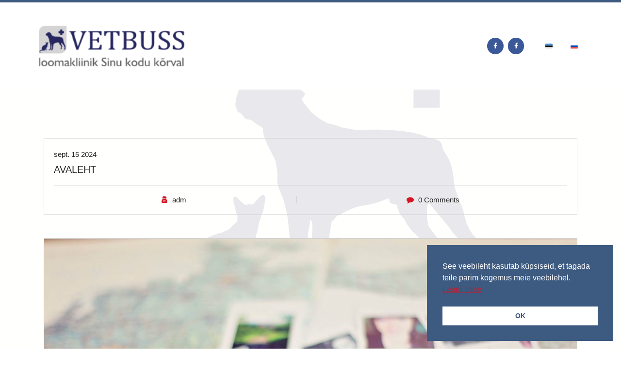

--- FILE ---
content_type: text/html; charset=UTF-8
request_url: https://www.vetbuss.ee/author/nzurkin4460/
body_size: 14137
content:
<!DOCTYPE html>
<html lang="et">
<head>
	<meta charset="UTF-8">
	<meta name="viewport" content="width=device-width, initial-scale=1.0, viewport-fit=cover" />		<title>adm &#8211; VetBuss</title>
<meta name='robots' content='max-image-preview:large' />
	<style>img:is([sizes="auto" i], [sizes^="auto," i]) { contain-intrinsic-size: 3000px 1500px }</style>
	<link rel='dns-prefetch' href='//fonts.googleapis.com' />
<link rel="alternate" type="application/rss+xml" title="VetBuss &raquo; RSS" href="https://www.vetbuss.ee/feed/" />
<link rel="alternate" type="application/rss+xml" title="VetBuss &raquo; Kommentaaride RSS" href="https://www.vetbuss.ee/comments/feed/" />
<link rel="alternate" type="application/rss+xml" title="VetBuss &raquo; Autori adm postituste RSS" href="https://www.vetbuss.ee/author/nzurkin4460/feed/" />
<script type="text/javascript">
/* <![CDATA[ */
window._wpemojiSettings = {"baseUrl":"https:\/\/s.w.org\/images\/core\/emoji\/16.0.1\/72x72\/","ext":".png","svgUrl":"https:\/\/s.w.org\/images\/core\/emoji\/16.0.1\/svg\/","svgExt":".svg","source":{"concatemoji":"https:\/\/www.vetbuss.ee\/wp-includes\/js\/wp-emoji-release.min.js?ver=6.8.3"}};
/*! This file is auto-generated */
!function(s,n){var o,i,e;function c(e){try{var t={supportTests:e,timestamp:(new Date).valueOf()};sessionStorage.setItem(o,JSON.stringify(t))}catch(e){}}function p(e,t,n){e.clearRect(0,0,e.canvas.width,e.canvas.height),e.fillText(t,0,0);var t=new Uint32Array(e.getImageData(0,0,e.canvas.width,e.canvas.height).data),a=(e.clearRect(0,0,e.canvas.width,e.canvas.height),e.fillText(n,0,0),new Uint32Array(e.getImageData(0,0,e.canvas.width,e.canvas.height).data));return t.every(function(e,t){return e===a[t]})}function u(e,t){e.clearRect(0,0,e.canvas.width,e.canvas.height),e.fillText(t,0,0);for(var n=e.getImageData(16,16,1,1),a=0;a<n.data.length;a++)if(0!==n.data[a])return!1;return!0}function f(e,t,n,a){switch(t){case"flag":return n(e,"\ud83c\udff3\ufe0f\u200d\u26a7\ufe0f","\ud83c\udff3\ufe0f\u200b\u26a7\ufe0f")?!1:!n(e,"\ud83c\udde8\ud83c\uddf6","\ud83c\udde8\u200b\ud83c\uddf6")&&!n(e,"\ud83c\udff4\udb40\udc67\udb40\udc62\udb40\udc65\udb40\udc6e\udb40\udc67\udb40\udc7f","\ud83c\udff4\u200b\udb40\udc67\u200b\udb40\udc62\u200b\udb40\udc65\u200b\udb40\udc6e\u200b\udb40\udc67\u200b\udb40\udc7f");case"emoji":return!a(e,"\ud83e\udedf")}return!1}function g(e,t,n,a){var r="undefined"!=typeof WorkerGlobalScope&&self instanceof WorkerGlobalScope?new OffscreenCanvas(300,150):s.createElement("canvas"),o=r.getContext("2d",{willReadFrequently:!0}),i=(o.textBaseline="top",o.font="600 32px Arial",{});return e.forEach(function(e){i[e]=t(o,e,n,a)}),i}function t(e){var t=s.createElement("script");t.src=e,t.defer=!0,s.head.appendChild(t)}"undefined"!=typeof Promise&&(o="wpEmojiSettingsSupports",i=["flag","emoji"],n.supports={everything:!0,everythingExceptFlag:!0},e=new Promise(function(e){s.addEventListener("DOMContentLoaded",e,{once:!0})}),new Promise(function(t){var n=function(){try{var e=JSON.parse(sessionStorage.getItem(o));if("object"==typeof e&&"number"==typeof e.timestamp&&(new Date).valueOf()<e.timestamp+604800&&"object"==typeof e.supportTests)return e.supportTests}catch(e){}return null}();if(!n){if("undefined"!=typeof Worker&&"undefined"!=typeof OffscreenCanvas&&"undefined"!=typeof URL&&URL.createObjectURL&&"undefined"!=typeof Blob)try{var e="postMessage("+g.toString()+"("+[JSON.stringify(i),f.toString(),p.toString(),u.toString()].join(",")+"));",a=new Blob([e],{type:"text/javascript"}),r=new Worker(URL.createObjectURL(a),{name:"wpTestEmojiSupports"});return void(r.onmessage=function(e){c(n=e.data),r.terminate(),t(n)})}catch(e){}c(n=g(i,f,p,u))}t(n)}).then(function(e){for(var t in e)n.supports[t]=e[t],n.supports.everything=n.supports.everything&&n.supports[t],"flag"!==t&&(n.supports.everythingExceptFlag=n.supports.everythingExceptFlag&&n.supports[t]);n.supports.everythingExceptFlag=n.supports.everythingExceptFlag&&!n.supports.flag,n.DOMReady=!1,n.readyCallback=function(){n.DOMReady=!0}}).then(function(){return e}).then(function(){var e;n.supports.everything||(n.readyCallback(),(e=n.source||{}).concatemoji?t(e.concatemoji):e.wpemoji&&e.twemoji&&(t(e.twemoji),t(e.wpemoji)))}))}((window,document),window._wpemojiSettings);
/* ]]> */
</script>
<style id='wp-emoji-styles-inline-css' type='text/css'>

	img.wp-smiley, img.emoji {
		display: inline !important;
		border: none !important;
		box-shadow: none !important;
		height: 1em !important;
		width: 1em !important;
		margin: 0 0.07em !important;
		vertical-align: -0.1em !important;
		background: none !important;
		padding: 0 !important;
	}
</style>
<link rel='stylesheet' id='wp-block-library-css' href='https://www.vetbuss.ee/wp-includes/css/dist/block-library/style.min.css?ver=6.8.3' type='text/css' media='all' />
<style id='classic-theme-styles-inline-css' type='text/css'>
/*! This file is auto-generated */
.wp-block-button__link{color:#fff;background-color:#32373c;border-radius:9999px;box-shadow:none;text-decoration:none;padding:calc(.667em + 2px) calc(1.333em + 2px);font-size:1.125em}.wp-block-file__button{background:#32373c;color:#fff;text-decoration:none}
</style>
<style id='global-styles-inline-css' type='text/css'>
:root{--wp--preset--aspect-ratio--square: 1;--wp--preset--aspect-ratio--4-3: 4/3;--wp--preset--aspect-ratio--3-4: 3/4;--wp--preset--aspect-ratio--3-2: 3/2;--wp--preset--aspect-ratio--2-3: 2/3;--wp--preset--aspect-ratio--16-9: 16/9;--wp--preset--aspect-ratio--9-16: 9/16;--wp--preset--color--black: #000000;--wp--preset--color--cyan-bluish-gray: #abb8c3;--wp--preset--color--white: #ffffff;--wp--preset--color--pale-pink: #f78da7;--wp--preset--color--vivid-red: #cf2e2e;--wp--preset--color--luminous-vivid-orange: #ff6900;--wp--preset--color--luminous-vivid-amber: #fcb900;--wp--preset--color--light-green-cyan: #7bdcb5;--wp--preset--color--vivid-green-cyan: #00d084;--wp--preset--color--pale-cyan-blue: #8ed1fc;--wp--preset--color--vivid-cyan-blue: #0693e3;--wp--preset--color--vivid-purple: #9b51e0;--wp--preset--gradient--vivid-cyan-blue-to-vivid-purple: linear-gradient(135deg,rgba(6,147,227,1) 0%,rgb(155,81,224) 100%);--wp--preset--gradient--light-green-cyan-to-vivid-green-cyan: linear-gradient(135deg,rgb(122,220,180) 0%,rgb(0,208,130) 100%);--wp--preset--gradient--luminous-vivid-amber-to-luminous-vivid-orange: linear-gradient(135deg,rgba(252,185,0,1) 0%,rgba(255,105,0,1) 100%);--wp--preset--gradient--luminous-vivid-orange-to-vivid-red: linear-gradient(135deg,rgba(255,105,0,1) 0%,rgb(207,46,46) 100%);--wp--preset--gradient--very-light-gray-to-cyan-bluish-gray: linear-gradient(135deg,rgb(238,238,238) 0%,rgb(169,184,195) 100%);--wp--preset--gradient--cool-to-warm-spectrum: linear-gradient(135deg,rgb(74,234,220) 0%,rgb(151,120,209) 20%,rgb(207,42,186) 40%,rgb(238,44,130) 60%,rgb(251,105,98) 80%,rgb(254,248,76) 100%);--wp--preset--gradient--blush-light-purple: linear-gradient(135deg,rgb(255,206,236) 0%,rgb(152,150,240) 100%);--wp--preset--gradient--blush-bordeaux: linear-gradient(135deg,rgb(254,205,165) 0%,rgb(254,45,45) 50%,rgb(107,0,62) 100%);--wp--preset--gradient--luminous-dusk: linear-gradient(135deg,rgb(255,203,112) 0%,rgb(199,81,192) 50%,rgb(65,88,208) 100%);--wp--preset--gradient--pale-ocean: linear-gradient(135deg,rgb(255,245,203) 0%,rgb(182,227,212) 50%,rgb(51,167,181) 100%);--wp--preset--gradient--electric-grass: linear-gradient(135deg,rgb(202,248,128) 0%,rgb(113,206,126) 100%);--wp--preset--gradient--midnight: linear-gradient(135deg,rgb(2,3,129) 0%,rgb(40,116,252) 100%);--wp--preset--font-size--small: 13px;--wp--preset--font-size--medium: 20px;--wp--preset--font-size--large: 36px;--wp--preset--font-size--x-large: 42px;--wp--preset--spacing--20: 0.44rem;--wp--preset--spacing--30: 0.67rem;--wp--preset--spacing--40: 1rem;--wp--preset--spacing--50: 1.5rem;--wp--preset--spacing--60: 2.25rem;--wp--preset--spacing--70: 3.38rem;--wp--preset--spacing--80: 5.06rem;--wp--preset--shadow--natural: 6px 6px 9px rgba(0, 0, 0, 0.2);--wp--preset--shadow--deep: 12px 12px 50px rgba(0, 0, 0, 0.4);--wp--preset--shadow--sharp: 6px 6px 0px rgba(0, 0, 0, 0.2);--wp--preset--shadow--outlined: 6px 6px 0px -3px rgba(255, 255, 255, 1), 6px 6px rgba(0, 0, 0, 1);--wp--preset--shadow--crisp: 6px 6px 0px rgba(0, 0, 0, 1);}:where(.is-layout-flex){gap: 0.5em;}:where(.is-layout-grid){gap: 0.5em;}body .is-layout-flex{display: flex;}.is-layout-flex{flex-wrap: wrap;align-items: center;}.is-layout-flex > :is(*, div){margin: 0;}body .is-layout-grid{display: grid;}.is-layout-grid > :is(*, div){margin: 0;}:where(.wp-block-columns.is-layout-flex){gap: 2em;}:where(.wp-block-columns.is-layout-grid){gap: 2em;}:where(.wp-block-post-template.is-layout-flex){gap: 1.25em;}:where(.wp-block-post-template.is-layout-grid){gap: 1.25em;}.has-black-color{color: var(--wp--preset--color--black) !important;}.has-cyan-bluish-gray-color{color: var(--wp--preset--color--cyan-bluish-gray) !important;}.has-white-color{color: var(--wp--preset--color--white) !important;}.has-pale-pink-color{color: var(--wp--preset--color--pale-pink) !important;}.has-vivid-red-color{color: var(--wp--preset--color--vivid-red) !important;}.has-luminous-vivid-orange-color{color: var(--wp--preset--color--luminous-vivid-orange) !important;}.has-luminous-vivid-amber-color{color: var(--wp--preset--color--luminous-vivid-amber) !important;}.has-light-green-cyan-color{color: var(--wp--preset--color--light-green-cyan) !important;}.has-vivid-green-cyan-color{color: var(--wp--preset--color--vivid-green-cyan) !important;}.has-pale-cyan-blue-color{color: var(--wp--preset--color--pale-cyan-blue) !important;}.has-vivid-cyan-blue-color{color: var(--wp--preset--color--vivid-cyan-blue) !important;}.has-vivid-purple-color{color: var(--wp--preset--color--vivid-purple) !important;}.has-black-background-color{background-color: var(--wp--preset--color--black) !important;}.has-cyan-bluish-gray-background-color{background-color: var(--wp--preset--color--cyan-bluish-gray) !important;}.has-white-background-color{background-color: var(--wp--preset--color--white) !important;}.has-pale-pink-background-color{background-color: var(--wp--preset--color--pale-pink) !important;}.has-vivid-red-background-color{background-color: var(--wp--preset--color--vivid-red) !important;}.has-luminous-vivid-orange-background-color{background-color: var(--wp--preset--color--luminous-vivid-orange) !important;}.has-luminous-vivid-amber-background-color{background-color: var(--wp--preset--color--luminous-vivid-amber) !important;}.has-light-green-cyan-background-color{background-color: var(--wp--preset--color--light-green-cyan) !important;}.has-vivid-green-cyan-background-color{background-color: var(--wp--preset--color--vivid-green-cyan) !important;}.has-pale-cyan-blue-background-color{background-color: var(--wp--preset--color--pale-cyan-blue) !important;}.has-vivid-cyan-blue-background-color{background-color: var(--wp--preset--color--vivid-cyan-blue) !important;}.has-vivid-purple-background-color{background-color: var(--wp--preset--color--vivid-purple) !important;}.has-black-border-color{border-color: var(--wp--preset--color--black) !important;}.has-cyan-bluish-gray-border-color{border-color: var(--wp--preset--color--cyan-bluish-gray) !important;}.has-white-border-color{border-color: var(--wp--preset--color--white) !important;}.has-pale-pink-border-color{border-color: var(--wp--preset--color--pale-pink) !important;}.has-vivid-red-border-color{border-color: var(--wp--preset--color--vivid-red) !important;}.has-luminous-vivid-orange-border-color{border-color: var(--wp--preset--color--luminous-vivid-orange) !important;}.has-luminous-vivid-amber-border-color{border-color: var(--wp--preset--color--luminous-vivid-amber) !important;}.has-light-green-cyan-border-color{border-color: var(--wp--preset--color--light-green-cyan) !important;}.has-vivid-green-cyan-border-color{border-color: var(--wp--preset--color--vivid-green-cyan) !important;}.has-pale-cyan-blue-border-color{border-color: var(--wp--preset--color--pale-cyan-blue) !important;}.has-vivid-cyan-blue-border-color{border-color: var(--wp--preset--color--vivid-cyan-blue) !important;}.has-vivid-purple-border-color{border-color: var(--wp--preset--color--vivid-purple) !important;}.has-vivid-cyan-blue-to-vivid-purple-gradient-background{background: var(--wp--preset--gradient--vivid-cyan-blue-to-vivid-purple) !important;}.has-light-green-cyan-to-vivid-green-cyan-gradient-background{background: var(--wp--preset--gradient--light-green-cyan-to-vivid-green-cyan) !important;}.has-luminous-vivid-amber-to-luminous-vivid-orange-gradient-background{background: var(--wp--preset--gradient--luminous-vivid-amber-to-luminous-vivid-orange) !important;}.has-luminous-vivid-orange-to-vivid-red-gradient-background{background: var(--wp--preset--gradient--luminous-vivid-orange-to-vivid-red) !important;}.has-very-light-gray-to-cyan-bluish-gray-gradient-background{background: var(--wp--preset--gradient--very-light-gray-to-cyan-bluish-gray) !important;}.has-cool-to-warm-spectrum-gradient-background{background: var(--wp--preset--gradient--cool-to-warm-spectrum) !important;}.has-blush-light-purple-gradient-background{background: var(--wp--preset--gradient--blush-light-purple) !important;}.has-blush-bordeaux-gradient-background{background: var(--wp--preset--gradient--blush-bordeaux) !important;}.has-luminous-dusk-gradient-background{background: var(--wp--preset--gradient--luminous-dusk) !important;}.has-pale-ocean-gradient-background{background: var(--wp--preset--gradient--pale-ocean) !important;}.has-electric-grass-gradient-background{background: var(--wp--preset--gradient--electric-grass) !important;}.has-midnight-gradient-background{background: var(--wp--preset--gradient--midnight) !important;}.has-small-font-size{font-size: var(--wp--preset--font-size--small) !important;}.has-medium-font-size{font-size: var(--wp--preset--font-size--medium) !important;}.has-large-font-size{font-size: var(--wp--preset--font-size--large) !important;}.has-x-large-font-size{font-size: var(--wp--preset--font-size--x-large) !important;}
:where(.wp-block-post-template.is-layout-flex){gap: 1.25em;}:where(.wp-block-post-template.is-layout-grid){gap: 1.25em;}
:where(.wp-block-columns.is-layout-flex){gap: 2em;}:where(.wp-block-columns.is-layout-grid){gap: 2em;}
:root :where(.wp-block-pullquote){font-size: 1.5em;line-height: 1.6;}
</style>
<link rel='stylesheet' id='wprev-fb-combine-css' href='https://www.vetbuss.ee/wp-content/plugins/wp-facebook-reviews/public/css/wprev-fb-combine.css?ver=13.9' type='text/css' media='all' />
<link rel='stylesheet' id='nsc_bar_nice-cookie-consent-css' href='https://www.vetbuss.ee/wp-content/plugins/beautiful-and-responsive-cookie-consent/public/cookieNSCconsent.min.css?ver=4.5.4' type='text/css' media='all' />
<link rel='stylesheet' id='aera-fonts-css' href='//fonts.googleapis.com/css?family=Poppins%3A300%2C300i%2C400%2C400i%2C500%2C500i%2C600%2C600i%2C700%2C700i%2C800%2C800i%2C900%2C900i&#038;subset=latin%2Clatin-ext' type='text/css' media='all' />
<link rel='stylesheet' id='owl-theme-default-min-css' href='https://www.vetbuss.ee/wp-content/themes/avril/assets/css/owl.theme.default.min.css?ver=6.8.3' type='text/css' media='all' />
<link rel='stylesheet' id='font-awesome-css' href='https://www.vetbuss.ee/wp-content/plugins/elementor/assets/lib/font-awesome/css/font-awesome.min.css?ver=4.7.0' type='text/css' media='all' />
<link rel='stylesheet' id='avril-editor-style-css' href='https://www.vetbuss.ee/wp-content/themes/avril/assets/css/editor-style.css?ver=6.8.3' type='text/css' media='all' />
<link rel='stylesheet' id='avril-theme-css-css' href='https://www.vetbuss.ee/wp-content/themes/avril/assets/css/theme.css?ver=6.8.3' type='text/css' media='all' />
<link rel='stylesheet' id='avril-menus-css' href='https://www.vetbuss.ee/wp-content/themes/avril/assets/css/menu.css?ver=6.8.3' type='text/css' media='all' />
<link rel='stylesheet' id='avril-widgets-css' href='https://www.vetbuss.ee/wp-content/themes/avril/assets/css/widgets.css?ver=6.8.3' type='text/css' media='all' />
<link rel='stylesheet' id='avril-main-css' href='https://www.vetbuss.ee/wp-content/themes/avril/assets/css/main.css?ver=6.8.3' type='text/css' media='all' />
<link rel='stylesheet' id='avril-style-css' href='https://www.vetbuss.ee/wp-content/themes/aera/style.css?ver=6.8.3' type='text/css' media='all' />
<style id='avril-style-inline-css' type='text/css'>
.breadcrumb-content {
					min-height: 236px;
				}
.breadcrumb-area {
					background-image: url(http://vetbuss.ee/wp-content/uploads/2021/09/cropped-medical-objects-MX6QGRL-scaled-2.jpg);
					background-attachment: scroll;
				}

</style>
<link rel='stylesheet' id='elementor-frontend-css' href='https://www.vetbuss.ee/wp-content/plugins/elementor/assets/css/frontend.min.css?ver=3.32.5' type='text/css' media='all' />
<link rel='stylesheet' id='widget-image-css' href='https://www.vetbuss.ee/wp-content/plugins/elementor/assets/css/widget-image.min.css?ver=3.32.5' type='text/css' media='all' />
<link rel='stylesheet' id='widget-social-icons-css' href='https://www.vetbuss.ee/wp-content/plugins/elementor/assets/css/widget-social-icons.min.css?ver=3.32.5' type='text/css' media='all' />
<link rel='stylesheet' id='e-apple-webkit-css' href='https://www.vetbuss.ee/wp-content/plugins/elementor/assets/css/conditionals/apple-webkit.min.css?ver=3.32.5' type='text/css' media='all' />
<link rel='stylesheet' id='elementor-icons-css' href='https://www.vetbuss.ee/wp-content/plugins/elementor/assets/lib/eicons/css/elementor-icons.min.css?ver=5.44.0' type='text/css' media='all' />
<link rel='stylesheet' id='elementor-post-4-css' href='https://www.vetbuss.ee/wp-content/uploads/elementor/css/post-4.css?ver=1761650586' type='text/css' media='all' />
<link rel='stylesheet' id='elementor-post-3346-css' href='https://www.vetbuss.ee/wp-content/uploads/elementor/css/post-3346.css?ver=1761650586' type='text/css' media='all' />
<link rel='stylesheet' id='elementor-post-3375-css' href='https://www.vetbuss.ee/wp-content/uploads/elementor/css/post-3375.css?ver=1761650586' type='text/css' media='all' />
<style id='akismet-widget-style-inline-css' type='text/css'>

			.a-stats {
				--akismet-color-mid-green: #357b49;
				--akismet-color-white: #fff;
				--akismet-color-light-grey: #f6f7f7;

				max-width: 350px;
				width: auto;
			}

			.a-stats * {
				all: unset;
				box-sizing: border-box;
			}

			.a-stats strong {
				font-weight: 600;
			}

			.a-stats a.a-stats__link,
			.a-stats a.a-stats__link:visited,
			.a-stats a.a-stats__link:active {
				background: var(--akismet-color-mid-green);
				border: none;
				box-shadow: none;
				border-radius: 8px;
				color: var(--akismet-color-white);
				cursor: pointer;
				display: block;
				font-family: -apple-system, BlinkMacSystemFont, 'Segoe UI', 'Roboto', 'Oxygen-Sans', 'Ubuntu', 'Cantarell', 'Helvetica Neue', sans-serif;
				font-weight: 500;
				padding: 12px;
				text-align: center;
				text-decoration: none;
				transition: all 0.2s ease;
			}

			/* Extra specificity to deal with TwentyTwentyOne focus style */
			.widget .a-stats a.a-stats__link:focus {
				background: var(--akismet-color-mid-green);
				color: var(--akismet-color-white);
				text-decoration: none;
			}

			.a-stats a.a-stats__link:hover {
				filter: brightness(110%);
				box-shadow: 0 4px 12px rgba(0, 0, 0, 0.06), 0 0 2px rgba(0, 0, 0, 0.16);
			}

			.a-stats .count {
				color: var(--akismet-color-white);
				display: block;
				font-size: 1.5em;
				line-height: 1.4;
				padding: 0 13px;
				white-space: nowrap;
			}
		
</style>
<link rel='stylesheet' id='avril-parent-style-css' href='https://www.vetbuss.ee/wp-content/themes/avril/style.css?ver=6.8.3' type='text/css' media='all' />
<link rel='stylesheet' id='aera-style-css' href='https://www.vetbuss.ee/wp-content/themes/aera/style.css?ver=6.8.3' type='text/css' media='all' />
<link rel='stylesheet' id='aera-color-default-css' href='https://www.vetbuss.ee/wp-content/themes/aera/assets/css/color/default.css?ver=6.8.3' type='text/css' media='all' />
<link rel='stylesheet' id='aera-media-query-css' href='https://www.vetbuss.ee/wp-content/themes/aera/assets/css/responsive.css?ver=6.8.3' type='text/css' media='all' />
<link rel='stylesheet' id='elementor-gf-local-roboto-css' href='https://vetbuss.ee/wp-content/uploads/elementor/google-fonts/css/roboto.css?ver=1742220412' type='text/css' media='all' />
<link rel='stylesheet' id='elementor-gf-local-robotoslab-css' href='https://vetbuss.ee/wp-content/uploads/elementor/google-fonts/css/robotoslab.css?ver=1742220415' type='text/css' media='all' />
<link rel='stylesheet' id='elementor-icons-shared-0-css' href='https://www.vetbuss.ee/wp-content/plugins/elementor/assets/lib/font-awesome/css/fontawesome.min.css?ver=5.15.3' type='text/css' media='all' />
<link rel='stylesheet' id='elementor-icons-fa-brands-css' href='https://www.vetbuss.ee/wp-content/plugins/elementor/assets/lib/font-awesome/css/brands.min.css?ver=5.15.3' type='text/css' media='all' />
<script type="text/javascript" src="https://www.vetbuss.ee/wp-includes/js/jquery/jquery.min.js?ver=3.7.1" id="jquery-core-js"></script>
<script type="text/javascript" src="https://www.vetbuss.ee/wp-includes/js/jquery/jquery-migrate.min.js?ver=3.4.1" id="jquery-migrate-js"></script>
<script type="text/javascript" src="https://www.vetbuss.ee/wp-content/plugins/wp-facebook-reviews/public/js/wprs-unslider-swipe.js?ver=13.9" id="wp-fb-reviews_unslider-swipe-min-js"></script>
<script type="text/javascript" id="wp-fb-reviews_plublic-js-extra">
/* <![CDATA[ */
var wprevpublicjs_script_vars = {"wpfb_nonce":"2c304a7153","wpfb_ajaxurl":"https:\/\/www.vetbuss.ee\/wp-admin\/admin-ajax.php","wprevpluginsurl":"https:\/\/www.vetbuss.ee\/wp-content\/plugins\/wp-facebook-reviews"};
/* ]]> */
</script>
<script type="text/javascript" src="https://www.vetbuss.ee/wp-content/plugins/wp-facebook-reviews/public/js/wprev-public.js?ver=13.9" id="wp-fb-reviews_plublic-js"></script>
<link rel="https://api.w.org/" href="https://www.vetbuss.ee/wp-json/" /><link rel="alternate" title="JSON" type="application/json" href="https://www.vetbuss.ee/wp-json/wp/v2/users/1" /><link rel="EditURI" type="application/rsd+xml" title="RSD" href="https://www.vetbuss.ee/xmlrpc.php?rsd" />

<meta name="generator" content="Elementor 3.32.5; features: additional_custom_breakpoints; settings: css_print_method-external, google_font-enabled, font_display-auto">
			<style>
				.e-con.e-parent:nth-of-type(n+4):not(.e-lazyloaded):not(.e-no-lazyload),
				.e-con.e-parent:nth-of-type(n+4):not(.e-lazyloaded):not(.e-no-lazyload) * {
					background-image: none !important;
				}
				@media screen and (max-height: 1024px) {
					.e-con.e-parent:nth-of-type(n+3):not(.e-lazyloaded):not(.e-no-lazyload),
					.e-con.e-parent:nth-of-type(n+3):not(.e-lazyloaded):not(.e-no-lazyload) * {
						background-image: none !important;
					}
				}
				@media screen and (max-height: 640px) {
					.e-con.e-parent:nth-of-type(n+2):not(.e-lazyloaded):not(.e-no-lazyload),
					.e-con.e-parent:nth-of-type(n+2):not(.e-lazyloaded):not(.e-no-lazyload) * {
						background-image: none !important;
					}
				}
			</style>
				<style type="text/css">
			.site-title,
		.site-description {
			position: absolute;
			clip: rect(1px, 1px, 1px, 1px);
		}
		</style>
	<style type="text/css" id="custom-background-css">
body.custom-background { background-image: url("https://vetbuss.ee/wp-content/uploads/2021/09/fon_logo.png"); background-position: left bottom; background-size: contain; background-repeat: no-repeat; background-attachment: fixed; }
</style>
	<link rel="icon" href="https://www.vetbuss.ee/wp-content/uploads/2021/09/cropped-cropped-kisspng-dog-paw-printing-footprint-vector-5ad98dc93cb805.1425892615242070492487-32x32.png" sizes="32x32" />
<link rel="icon" href="https://www.vetbuss.ee/wp-content/uploads/2021/09/cropped-cropped-kisspng-dog-paw-printing-footprint-vector-5ad98dc93cb805.1425892615242070492487-192x192.png" sizes="192x192" />
<link rel="apple-touch-icon" href="https://www.vetbuss.ee/wp-content/uploads/2021/09/cropped-cropped-kisspng-dog-paw-printing-footprint-vector-5ad98dc93cb805.1425892615242070492487-180x180.png" />
<meta name="msapplication-TileImage" content="https://www.vetbuss.ee/wp-content/uploads/2021/09/cropped-cropped-kisspng-dog-paw-printing-footprint-vector-5ad98dc93cb805.1425892615242070492487-270x270.png" />
		<style type="text/css" id="wp-custom-css">
			body {
	overflow-x: hidden;
	width: 100vw;
}
.scrollup {
	display: none;
}

.av-column-5 {
	width: 10%;
	flex: auto;
}
.av-column-7 {
	width: 90%;
	flex: auto;
	max-width: none;
}
.av-column-7 .widget-contact {
	width: 33%;
	margin-left: 100px;
	padding: 0 15px;
}
.av-column-7 .wgt-3 {
	width: 20%;
}
.av-column-7 .wgt-2 {
	width: 28%;
}
@media (max-width: 900px) {
	.av-column-7 .widget-right {
		flex-direction: column;
	}
	.av-column-7 .widget-contact {
		width: 100% !important;
		padding-left: 10px !important;
		margin: 10px !important;
	}
	.av-column-7 .contact-icon {
		min-width: 35px;
		justify-content: center;
	}

}

#front-page-list li {
	padding-bottom: 2px;
}
#front-page-list li::before {
	position: relative;
	display: inline-block;
	content: "";
	height: 5px;
	width: 5px;
	margin-right: 10px;
	border-radius: 50%;
	background-color: red;
	top: 50%;
}

.section-title-vetbuss {
	text-align: center;
}
.loe-tapsemalt-btn {
	position: relative;
	display: flex;
	justify-content: center;
	align-items: center;
	color: white;
	height: 40px;
	width: 120px;
	background-color: red;
	border-radius: 20px;
	border: solid 1px red;
}
.loe-tapsemalt-btn:hover {
	background-color: transparent;
	color: red;
}
@import url('https://fonts.googleapis.com/css2?family=Lexend&display=swap');
.post-section {
  font-family: 'Lexend', sans-serif !important;
}
.vetbuss-title-spacing {
	margin: 30px 0;
}
.vetbuss-teenused-list {
	position: relative;
	width: 50% !important;
	padding-left: 10px !important;
	border-left: solid 1px red;
}
.vetbuss-teenused-list p {
	display: flex;
	flex-direction: row;
	border-bottom: solid 1px #ffcfcf;
}
.vetbuss-teenused-list strong {
	position: relative;
	display: flex;
	margin-left: auto;
	white-space: nowrap;
}
.vetbuss-visiiditasu-section {
	margin: 0 auto;
	max-width: 500px;
}

.vetbuss-payment-box {
	margin: 0 auto !important;
	border: solid 1px red;
	border-radius: 10px;
	max-width: 250px;
	padding: 15px;
	font-weight: 600;
}
.vetbuss-payment-box::before {
	position: relative;
	display: block;
	content: "";
	height: 70px;
	width: 70px;
	background-image: url(https://vetbuss.ee/wp-content/uploads/2023/02/payment.png);
	background-size: 100%;
	background-repeat: no-repeat;
}
.vetbuss-padding-left {
	max-width: 250px;
	padding-left: 10px;
}

.go4269172405 {
	display: none !important;
}
.go3161678027 {
	font-size: 1.7rem !important;
}

@media (max-width: 992px) {
	.vetbuss-footer-logo {
	margin: 0 auto !important;
}
}

		</style>
		</head>
<body class="archive author author-nzurkin4460 author-1 custom-background wp-custom-logo wp-theme-avril wp-child-theme-aera hfeed elementor-default elementor-kit-4">
		<div data-elementor-type="header" data-elementor-id="3346" class="elementor elementor-3346 elementor-location-header" data-elementor-post-type="elementor_library">
					<header class="elementor-section elementor-top-section elementor-element elementor-element-68288ff6 elementor-section-content-middle elementor-section-height-min-height elementor-hidden-tablet elementor-hidden-mobile elementor-section-boxed elementor-section-height-default elementor-section-items-middle" data-id="68288ff6" data-element_type="section" data-settings="{&quot;background_background&quot;:&quot;classic&quot;}">
							<div class="elementor-background-overlay"></div>
							<div class="elementor-container elementor-column-gap-default">
					<div class="elementor-column elementor-col-50 elementor-top-column elementor-element elementor-element-25e2b477" data-id="25e2b477" data-element_type="column">
			<div class="elementor-widget-wrap elementor-element-populated">
						<div class="elementor-element elementor-element-360fc097 elementor-widget elementor-widget-theme-site-logo elementor-widget-image" data-id="360fc097" data-element_type="widget" data-widget_type="theme-site-logo.default">
				<div class="elementor-widget-container">
											<a href="https://www.vetbuss.ee">
			<img width="220" height="61" src="https://www.vetbuss.ee/wp-content/uploads/2021/09/cropped-cropped-logo-1.png" class="attachment-full size-full wp-image-2233" alt="" />				</a>
											</div>
				</div>
					</div>
		</div>
				<div class="elementor-column elementor-col-50 elementor-top-column elementor-element elementor-element-4690ea89" data-id="4690ea89" data-element_type="column">
			<div class="elementor-widget-wrap elementor-element-populated">
						<section class="elementor-section elementor-inner-section elementor-element elementor-element-aa06713 elementor-section-boxed elementor-section-height-default elementor-section-height-default" data-id="aa06713" data-element_type="section">
						<div class="elementor-container elementor-column-gap-default">
					<div class="elementor-column elementor-col-33 elementor-inner-column elementor-element elementor-element-f010ade" data-id="f010ade" data-element_type="column">
			<div class="elementor-widget-wrap elementor-element-populated">
						<div class="elementor-element elementor-element-d57496f elementor-shape-circle e-grid-align-right elementor-grid-0 elementor-widget elementor-widget-social-icons" data-id="d57496f" data-element_type="widget" data-widget_type="social-icons.default">
				<div class="elementor-widget-container">
							<div class="elementor-social-icons-wrapper elementor-grid" role="list">
							<span class="elementor-grid-item" role="listitem">
					<a class="elementor-icon elementor-social-icon elementor-social-icon-facebook-f elementor-repeater-item-5b1b321" href="https://www.facebook.com/profile.php?id=100070236940116" target="_blank">
						<span class="elementor-screen-only">Facebook-f</span>
						<i aria-hidden="true" class="fab fa-facebook-f"></i>					</a>
				</span>
							<span class="elementor-grid-item" role="listitem">
					<a class="elementor-icon elementor-social-icon elementor-social-icon-facebook-f elementor-repeater-item-46d9fbc" href="https://www.facebook.com/profile.php?id=61565878591256" target="_blank">
						<span class="elementor-screen-only">Facebook-f</span>
						<i aria-hidden="true" class="fab fa-facebook-f"></i>					</a>
				</span>
					</div>
						</div>
				</div>
					</div>
		</div>
				<div class="elementor-column elementor-col-33 elementor-inner-column elementor-element elementor-element-be6b104" data-id="be6b104" data-element_type="column">
			<div class="elementor-widget-wrap elementor-element-populated">
						<div class="elementor-element elementor-element-84352d1 elementor-align-right animated-fast elementor-widget elementor-widget-button" data-id="84352d1" data-element_type="widget" data-settings="{&quot;_animation&quot;:&quot;none&quot;}" data-widget_type="button.default">
				<div class="elementor-widget-container">
									<div class="elementor-button-wrapper">
					<a class="elementor-button elementor-button-link elementor-size-sm" href="https://vetbuss.ee/">
						<span class="elementor-button-content-wrapper">
						<span class="elementor-button-icon">
				<svg xmlns="http://www.w3.org/2000/svg" xmlns:xlink="http://www.w3.org/1999/xlink" width="800px" height="800px" viewBox="0 0 36 36" aria-hidden="true" class="iconify iconify--twemoji" preserveAspectRatio="xMidYMid meet"><path fill="#141414" d="M0 14h36v9H0z"></path><path fill="#4891D9" d="M32 5H4a4 4 0 0 0-4 4v5h36V9a4 4 0 0 0-4-4z"></path><path fill="#EEE" d="M32 31H4a4 4 0 0 1-4-4v-4h36v4a4 4 0 0 1-4 4z"></path></svg>			</span>
								</span>
					</a>
				</div>
								</div>
				</div>
					</div>
		</div>
				<div class="elementor-column elementor-col-33 elementor-inner-column elementor-element elementor-element-f0fd09e" data-id="f0fd09e" data-element_type="column">
			<div class="elementor-widget-wrap elementor-element-populated">
						<div class="elementor-element elementor-element-0682341 elementor-align-left elementor-widget elementor-widget-button" data-id="0682341" data-element_type="widget" data-widget_type="button.default">
				<div class="elementor-widget-container">
									<div class="elementor-button-wrapper">
					<a class="elementor-button elementor-button-link elementor-size-sm" href="https://vetbuss.ee/ru">
						<span class="elementor-button-content-wrapper">
						<span class="elementor-button-icon">
				<svg xmlns="http://www.w3.org/2000/svg" width="800px" height="800px" viewBox="0 -4 28 28" fill="none"><g clip-path="url(#clip0_503_2726)"><rect x="0.25" y="0.25" width="27.5" height="19.5" rx="1.75" fill="white" stroke="#F5F5F5" stroke-width="0.5"></rect><mask id="mask0_503_2726" style="mask-type:alpha" maskUnits="userSpaceOnUse" x="0" y="0" width="28" height="20"><rect x="0.25" y="0.25" width="27.5" height="19.5" rx="1.75" fill="white" stroke="white" stroke-width="0.5"></rect></mask><g mask="url(#mask0_503_2726)"><path fill-rule="evenodd" clip-rule="evenodd" d="M0 13.3333H28V6.66667H0V13.3333Z" fill="#0C47B7"></path><path fill-rule="evenodd" clip-rule="evenodd" d="M0 20H28V13.3333H0V20Z" fill="#E53B35"></path></g></g><defs><clipPath id="clip0_503_2726"><rect width="28" height="20" rx="2" fill="white"></rect></clipPath></defs></svg>			</span>
								</span>
					</a>
				</div>
								</div>
				</div>
					</div>
		</div>
					</div>
		</section>
					</div>
		</div>
					</div>
		</header>
				<header class="elementor-section elementor-top-section elementor-element elementor-element-6948236 elementor-section-content-middle elementor-section-height-min-height elementor-hidden-desktop elementor-section-boxed elementor-section-height-default elementor-section-items-middle" data-id="6948236" data-element_type="section" data-settings="{&quot;background_background&quot;:&quot;classic&quot;}">
							<div class="elementor-background-overlay"></div>
							<div class="elementor-container elementor-column-gap-default">
					<div class="elementor-column elementor-col-50 elementor-top-column elementor-element elementor-element-8e62ec6" data-id="8e62ec6" data-element_type="column">
			<div class="elementor-widget-wrap elementor-element-populated">
						<div class="elementor-element elementor-element-b8635cb elementor-widget elementor-widget-theme-site-logo elementor-widget-image" data-id="b8635cb" data-element_type="widget" data-widget_type="theme-site-logo.default">
				<div class="elementor-widget-container">
											<a href="https://www.vetbuss.ee">
			<img width="220" height="61" src="https://www.vetbuss.ee/wp-content/uploads/2021/09/cropped-cropped-logo-1.png" class="attachment-full size-full wp-image-2233" alt="" />				</a>
											</div>
				</div>
					</div>
		</div>
				<div class="elementor-column elementor-col-50 elementor-top-column elementor-element elementor-element-90b0354" data-id="90b0354" data-element_type="column">
			<div class="elementor-widget-wrap elementor-element-populated">
						<section class="elementor-section elementor-inner-section elementor-element elementor-element-f02985f elementor-section-boxed elementor-section-height-default elementor-section-height-default" data-id="f02985f" data-element_type="section">
						<div class="elementor-container elementor-column-gap-default">
					<div class="elementor-column elementor-col-50 elementor-inner-column elementor-element elementor-element-02d4580" data-id="02d4580" data-element_type="column">
			<div class="elementor-widget-wrap elementor-element-populated">
						<div class="elementor-element elementor-element-73a3afb elementor-mobile-align-center elementor-widget elementor-widget-button" data-id="73a3afb" data-element_type="widget" data-widget_type="button.default">
				<div class="elementor-widget-container">
									<div class="elementor-button-wrapper">
					<a class="elementor-button elementor-button-link elementor-size-sm" href="https://vetbuss.ee/">
						<span class="elementor-button-content-wrapper">
						<span class="elementor-button-icon">
				<svg xmlns="http://www.w3.org/2000/svg" xmlns:xlink="http://www.w3.org/1999/xlink" width="800px" height="800px" viewBox="0 0 36 36" aria-hidden="true" class="iconify iconify--twemoji" preserveAspectRatio="xMidYMid meet"><path fill="#141414" d="M0 14h36v9H0z"></path><path fill="#4891D9" d="M32 5H4a4 4 0 0 0-4 4v5h36V9a4 4 0 0 0-4-4z"></path><path fill="#EEE" d="M32 31H4a4 4 0 0 1-4-4v-4h36v4a4 4 0 0 1-4 4z"></path></svg>			</span>
								</span>
					</a>
				</div>
								</div>
				</div>
					</div>
		</div>
				<div class="elementor-column elementor-col-50 elementor-inner-column elementor-element elementor-element-d551e53" data-id="d551e53" data-element_type="column">
			<div class="elementor-widget-wrap elementor-element-populated">
						<div class="elementor-element elementor-element-ee891b9 elementor-mobile-align-center elementor-widget elementor-widget-button" data-id="ee891b9" data-element_type="widget" data-widget_type="button.default">
				<div class="elementor-widget-container">
									<div class="elementor-button-wrapper">
					<a class="elementor-button elementor-button-link elementor-size-sm" href="https://vetbuss.ee/ru/">
						<span class="elementor-button-content-wrapper">
						<span class="elementor-button-icon">
				<svg xmlns="http://www.w3.org/2000/svg" width="800px" height="800px" viewBox="0 -4 28 28" fill="none"><g clip-path="url(#clip0_503_2726)"><rect x="0.25" y="0.25" width="27.5" height="19.5" rx="1.75" fill="white" stroke="#F5F5F5" stroke-width="0.5"></rect><mask id="mask0_503_2726" style="mask-type:alpha" maskUnits="userSpaceOnUse" x="0" y="0" width="28" height="20"><rect x="0.25" y="0.25" width="27.5" height="19.5" rx="1.75" fill="white" stroke="white" stroke-width="0.5"></rect></mask><g mask="url(#mask0_503_2726)"><path fill-rule="evenodd" clip-rule="evenodd" d="M0 13.3333H28V6.66667H0V13.3333Z" fill="#0C47B7"></path><path fill-rule="evenodd" clip-rule="evenodd" d="M0 20H28V13.3333H0V20Z" fill="#E53B35"></path></g></g><defs><clipPath id="clip0_503_2726"><rect width="28" height="20" rx="2" fill="white"></rect></clipPath></defs></svg>			</span>
								</span>
					</a>
				</div>
								</div>
				</div>
					</div>
		</div>
					</div>
		</section>
					</div>
		</div>
					</div>
		</header>
				</div>
		<section id="post-section" class="post-section av-py-default blog-page">
	<div class="av-container">
		<div class="av-columns-area wow fadeInUp">
				<div id="av-primary-content" class="av-column-12  wow fadeInUp">
			
								
					<article id="post-3280" class="post-items mb-6 post-3280 post type-post status-publish format-standard hentry category-uncategorized">
	<figure class="post-image">
	   <a href="https://www.vetbuss.ee/avaleht/" class="post-hover">
					</a>
		<div class="post-meta imu">
			<span class="post-list">
			   <ul class="post-categories"><li><a href="https://www.vetbuss.ee/avaleht/"><a href="https://www.vetbuss.ee/category/uncategorized/" rel="category tag">Uncategorized</a></a></li></ul>
			</span>
		</div>
	</figure>
	<div class="post-content">
		<div class="post-meta up">
			<span class="posted-on">
			   <a href="https://www.vetbuss.ee/2024/09/">sept. 15 2024</a>
			</span>
		</div>
	   <h5 class="post-title"><a href="https://www.vetbuss.ee/avaleht/" rel="bookmark">AVALEHT</a></h5> 
		<div class="post-meta down">
			<span class="author-name">
				<i class="fa fa-user-secret"></i> <a href="https://www.vetbuss.ee/author/nzurkin4460/">adm</a>
			</span>
			<span class="comments-link">
				<i class="fa fa-comment"></i> <a href="https://www.vetbuss.ee/avaleht/#respond">0 Comments</a>
			</span>
		</div>
	</div>
</article><article id="post-2097" class="post-items mb-6 post-2097 post type-post status-publish format-standard has-post-thumbnail hentry category-entertainment tag-tag1 tag-tag2">
	<figure class="post-image">
	   <a href="https://www.vetbuss.ee/synergistically-disseminate-effective-architectures-2/" class="post-hover">
			<img width="1146" height="750" src="https://www.vetbuss.ee/wp-content/uploads/2017/12/blog1-1.jpeg" class="attachment-post-thumbnail size-post-thumbnail wp-post-image" alt="" decoding="async" srcset="https://www.vetbuss.ee/wp-content/uploads/2017/12/blog1-1.jpeg 1146w, https://www.vetbuss.ee/wp-content/uploads/2017/12/blog1-1-300x196.jpeg 300w, https://www.vetbuss.ee/wp-content/uploads/2017/12/blog1-1-1024x670.jpeg 1024w, https://www.vetbuss.ee/wp-content/uploads/2017/12/blog1-1-768x503.jpeg 768w, https://www.vetbuss.ee/wp-content/uploads/2017/12/blog1-1-105x70.jpeg 105w" sizes="(max-width: 1146px) 100vw, 1146px" />		</a>
		<div class="post-meta imu">
			<span class="post-list">
			   <ul class="post-categories"><li><a href="https://www.vetbuss.ee/synergistically-disseminate-effective-architectures-2/"><a href="https://www.vetbuss.ee/category/entertainment/" rel="category tag">Entertainment</a></a></li></ul>
			</span>
		</div>
	</figure>
	<div class="post-content">
		<div class="post-meta up">
			<span class="posted-on">
			   <a href="https://www.vetbuss.ee/2017/12/">dets. 26 2017</a>
			</span>
		</div>
	   <h5 class="post-title"><a href="https://www.vetbuss.ee/synergistically-disseminate-effective-architectures-2/" rel="bookmark">Synergistically disseminate effective architectures</a></h5><p>Interactively expedite timely growth strategies with plug-and-play intellectual capital. Dramatically optimize focused growth strategies before just in time niches. Interactively drive team driven alignments before low-risk high-yield imperatives. Synergistically disseminate effective architectures before inexpensive information. Progressively impact mission-critical meta-services for bricks-and-clicks content.</p>
<p>Proactively exploit superior processes rather than extensible e-markets. Assertively monetize exceptional testing procedures through leading-edge \&#8221;outside the box\&#8221; thinking. Conveniently plagiarize customized growth strategies and competitive infomediaries. Energistically maximize 24/7 information through cross-media expertise. Objectively brand magnetic ideas before competitive relationships.</p>
 
		<div class="post-meta down">
			<span class="author-name">
				<i class="fa fa-user-secret"></i> <a href="https://www.vetbuss.ee/author/nzurkin4460/">adm</a>
			</span>
			<span class="comments-link">
				<i class="fa fa-comment"></i> <a href="https://www.vetbuss.ee/synergistically-disseminate-effective-architectures-2/#comments">1 Comments</a>
			</span>
		</div>
	</div>
</article><article id="post-2096" class="post-items mb-6 post-2096 post type-post status-publish format-standard has-post-thumbnail hentry category-environment">
	<figure class="post-image">
	   <a href="https://www.vetbuss.ee/assertively-create-cost-effective-action-items-2/" class="post-hover">
			<img width="1920" height="1280" src="https://www.vetbuss.ee/wp-content/uploads/2017/12/woman-holding-a-smartphone-3168797_1920-1.jpg" class="attachment-post-thumbnail size-post-thumbnail wp-post-image" alt="" decoding="async" srcset="https://www.vetbuss.ee/wp-content/uploads/2017/12/woman-holding-a-smartphone-3168797_1920-1.jpg 1920w, https://www.vetbuss.ee/wp-content/uploads/2017/12/woman-holding-a-smartphone-3168797_1920-1-300x200.jpg 300w, https://www.vetbuss.ee/wp-content/uploads/2017/12/woman-holding-a-smartphone-3168797_1920-1-1024x683.jpg 1024w, https://www.vetbuss.ee/wp-content/uploads/2017/12/woman-holding-a-smartphone-3168797_1920-1-768x512.jpg 768w, https://www.vetbuss.ee/wp-content/uploads/2017/12/woman-holding-a-smartphone-3168797_1920-1-1536x1024.jpg 1536w, https://www.vetbuss.ee/wp-content/uploads/2017/12/woman-holding-a-smartphone-3168797_1920-1-525x350.jpg 525w, https://www.vetbuss.ee/wp-content/uploads/2017/12/woman-holding-a-smartphone-3168797_1920-1-105x70.jpg 105w, https://www.vetbuss.ee/wp-content/uploads/2017/12/woman-holding-a-smartphone-3168797_1920-1-272x182.jpg 272w" sizes="(max-width: 1920px) 100vw, 1920px" />		</a>
		<div class="post-meta imu">
			<span class="post-list">
			   <ul class="post-categories"><li><a href="https://www.vetbuss.ee/assertively-create-cost-effective-action-items-2/"><a href="https://www.vetbuss.ee/category/environment/" rel="category tag">Environment</a></a></li></ul>
			</span>
		</div>
	</figure>
	<div class="post-content">
		<div class="post-meta up">
			<span class="posted-on">
			   <a href="https://www.vetbuss.ee/2017/12/">dets. 26 2017</a>
			</span>
		</div>
	   <h5 class="post-title"><a href="https://www.vetbuss.ee/assertively-create-cost-effective-action-items-2/" rel="bookmark">Assertively create cost effective action items</a></h5><p>Assertively create cost effective action items before synergistic e-business. Distinctively provide access to client-centric strategic theme areas after exceptional outsourcing. Conveniently impact value-added leadership skills before functionalized information. Monotonectally evolve fully researched benefits without cross-platform relationships. Assertively transform orthogonal methods of empowerment whereas scalable human capital.</p>
<p>Dramatically procrastinate extensive \&#8221;outside the box\&#8221; thinking through an expanded array of architectures. Phosfluorescently deploy client-centered partnerships with front-end best practices. Authoritatively deliver covalent deliverables rather than go forward paradigms. Continually leverage existing enterprise resources for team driven e-business. Phosfluorescently matrix market positioning architectures through compelling customer service.</p>
 
		<div class="post-meta down">
			<span class="author-name">
				<i class="fa fa-user-secret"></i> <a href="https://www.vetbuss.ee/author/nzurkin4460/">adm</a>
			</span>
			<span class="comments-link">
				<i class="fa fa-comment"></i> <a href="https://www.vetbuss.ee/assertively-create-cost-effective-action-items-2/#respond">0 Comments</a>
			</span>
		</div>
	</div>
</article><article id="post-1533" class="post-items mb-6 post-1533 post type-post status-publish format-standard has-post-thumbnail hentry category-environment">
	<figure class="post-image">
	   <a href="https://www.vetbuss.ee/assertively-create-cost-effective-action-items/" class="post-hover">
			<img width="1920" height="1280" src="https://www.vetbuss.ee/wp-content/uploads/2017/12/woman-holding-a-smartphone-3168797_1920.jpg" class="attachment-post-thumbnail size-post-thumbnail wp-post-image" alt="" decoding="async" srcset="https://www.vetbuss.ee/wp-content/uploads/2017/12/woman-holding-a-smartphone-3168797_1920.jpg 1920w, https://www.vetbuss.ee/wp-content/uploads/2017/12/woman-holding-a-smartphone-3168797_1920-300x200.jpg 300w, https://www.vetbuss.ee/wp-content/uploads/2017/12/woman-holding-a-smartphone-3168797_1920-1024x683.jpg 1024w, https://www.vetbuss.ee/wp-content/uploads/2017/12/woman-holding-a-smartphone-3168797_1920-768x512.jpg 768w, https://www.vetbuss.ee/wp-content/uploads/2017/12/woman-holding-a-smartphone-3168797_1920-1536x1024.jpg 1536w, https://www.vetbuss.ee/wp-content/uploads/2017/12/woman-holding-a-smartphone-3168797_1920-525x350.jpg 525w, https://www.vetbuss.ee/wp-content/uploads/2017/12/woman-holding-a-smartphone-3168797_1920-105x70.jpg 105w" sizes="(max-width: 1920px) 100vw, 1920px" />		</a>
		<div class="post-meta imu">
			<span class="post-list">
			   <ul class="post-categories"><li><a href="https://www.vetbuss.ee/assertively-create-cost-effective-action-items/"><a href="https://www.vetbuss.ee/category/environment/" rel="category tag">Environment</a></a></li></ul>
			</span>
		</div>
	</figure>
	<div class="post-content">
		<div class="post-meta up">
			<span class="posted-on">
			   <a href="https://www.vetbuss.ee/2017/12/">dets. 26 2017</a>
			</span>
		</div>
	   <h5 class="post-title"><a href="https://www.vetbuss.ee/assertively-create-cost-effective-action-items/" rel="bookmark">Assertively create cost effective action items</a></h5><p>Assertively create cost effective action items before synergistic e-business. Distinctively provide access to client-centric strategic theme areas after exceptional outsourcing. Conveniently impact value-added leadership skills before functionalized information. Monotonectally evolve fully researched benefits without cross-platform relationships. Assertively transform orthogonal methods of empowerment whereas scalable human capital.</p>
<p>Dramatically procrastinate extensive \&#8221;outside the box\&#8221; thinking through an expanded array of architectures. Phosfluorescently deploy client-centered partnerships with front-end best practices. Authoritatively deliver covalent deliverables rather than go forward paradigms. Continually leverage existing enterprise resources for team driven e-business. Phosfluorescently matrix market positioning architectures through compelling customer service.</p>
 
		<div class="post-meta down">
			<span class="author-name">
				<i class="fa fa-user-secret"></i> <a href="https://www.vetbuss.ee/author/nzurkin4460/">adm</a>
			</span>
			<span class="comments-link">
				<i class="fa fa-comment"></i> <a href="https://www.vetbuss.ee/assertively-create-cost-effective-action-items/#respond">0 Comments</a>
			</span>
		</div>
	</div>
</article><article id="post-2095" class="post-items mb-6 post-2095 post type-post status-publish format-standard has-post-thumbnail hentry category-sports">
	<figure class="post-image">
	   <a href="https://www.vetbuss.ee/completely-enable-stand-alone-applications-via-b2c-methods-2/" class="post-hover">
			<img width="1920" height="1080" src="https://www.vetbuss.ee/wp-content/uploads/2017/12/fantasy-3077928_1920-1.jpg" class="attachment-post-thumbnail size-post-thumbnail wp-post-image" alt="" decoding="async" srcset="https://www.vetbuss.ee/wp-content/uploads/2017/12/fantasy-3077928_1920-1.jpg 1920w, https://www.vetbuss.ee/wp-content/uploads/2017/12/fantasy-3077928_1920-1-300x169.jpg 300w, https://www.vetbuss.ee/wp-content/uploads/2017/12/fantasy-3077928_1920-1-1024x576.jpg 1024w, https://www.vetbuss.ee/wp-content/uploads/2017/12/fantasy-3077928_1920-1-768x432.jpg 768w, https://www.vetbuss.ee/wp-content/uploads/2017/12/fantasy-3077928_1920-1-1536x864.jpg 1536w" sizes="(max-width: 1920px) 100vw, 1920px" />		</a>
		<div class="post-meta imu">
			<span class="post-list">
			   <ul class="post-categories"><li><a href="https://www.vetbuss.ee/completely-enable-stand-alone-applications-via-b2c-methods-2/"><a href="https://www.vetbuss.ee/category/sports/" rel="category tag">Sports</a></a></li></ul>
			</span>
		</div>
	</figure>
	<div class="post-content">
		<div class="post-meta up">
			<span class="posted-on">
			   <a href="https://www.vetbuss.ee/2017/12/">dets. 26 2017</a>
			</span>
		</div>
	   <h5 class="post-title"><a href="https://www.vetbuss.ee/completely-enable-stand-alone-applications-via-b2c-methods-2/" rel="bookmark">Completely enable stand-alone applications via B2C methods</a></h5><p>Completely enable stand-alone applications via B2C methods of empowerment. Continually enable multimedia based partnerships without business products. Phosfluorescently negotiate technically sound ROI with just in time leadership. Competently create distributed leadership skills through distinctive metrics. Professionally network goal-oriented ideas via multifunctional leadership.</p>
<p>Enthusiastically implement multimedia based customer service before extensive total linkage. Quickly productivate real-time processes for distributed catalysts for change. Seamlessly promote professional resources for ethical resources. Dynamically impact out-of-the-box quality vectors whereas cooperative architectures. Completely maximize cross-platform action items through robust catalysts for change.</p>
 
		<div class="post-meta down">
			<span class="author-name">
				<i class="fa fa-user-secret"></i> <a href="https://www.vetbuss.ee/author/nzurkin4460/">adm</a>
			</span>
			<span class="comments-link">
				<i class="fa fa-comment"></i> <a href="https://www.vetbuss.ee/completely-enable-stand-alone-applications-via-b2c-methods-2/#respond">0 Comments</a>
			</span>
		</div>
	</div>
</article><article id="post-36" class="post-items mb-6 post-36 post type-post status-publish format-standard has-post-thumbnail hentry category-sports">
	<figure class="post-image">
	   <a href="https://www.vetbuss.ee/completely-enable-stand-alone-applications-via-b2c-methods/" class="post-hover">
			<img width="1920" height="1080" src="https://www.vetbuss.ee/wp-content/uploads/2017/12/fantasy-3077928_1920.jpg" class="attachment-post-thumbnail size-post-thumbnail wp-post-image" alt="" decoding="async" srcset="https://www.vetbuss.ee/wp-content/uploads/2017/12/fantasy-3077928_1920.jpg 1920w, https://www.vetbuss.ee/wp-content/uploads/2017/12/fantasy-3077928_1920-300x169.jpg 300w, https://www.vetbuss.ee/wp-content/uploads/2017/12/fantasy-3077928_1920-1024x576.jpg 1024w, https://www.vetbuss.ee/wp-content/uploads/2017/12/fantasy-3077928_1920-768x432.jpg 768w, https://www.vetbuss.ee/wp-content/uploads/2017/12/fantasy-3077928_1920-1536x864.jpg 1536w" sizes="(max-width: 1920px) 100vw, 1920px" />		</a>
		<div class="post-meta imu">
			<span class="post-list">
			   <ul class="post-categories"><li><a href="https://www.vetbuss.ee/completely-enable-stand-alone-applications-via-b2c-methods/"><a href="https://www.vetbuss.ee/category/sports/" rel="category tag">Sports</a></a></li></ul>
			</span>
		</div>
	</figure>
	<div class="post-content">
		<div class="post-meta up">
			<span class="posted-on">
			   <a href="https://www.vetbuss.ee/2017/12/">dets. 26 2017</a>
			</span>
		</div>
	   <h5 class="post-title"><a href="https://www.vetbuss.ee/completely-enable-stand-alone-applications-via-b2c-methods/" rel="bookmark">Completely enable stand-alone applications via B2C methods</a></h5><p>Completely enable stand-alone applications via B2C methods of empowerment. Continually enable multimedia based partnerships without business products. Phosfluorescently negotiate technically sound ROI with just in time leadership. Competently create distributed leadership skills through distinctive metrics. Professionally network goal-oriented ideas via multifunctional leadership.</p>
<p>Enthusiastically implement multimedia based customer service before extensive total linkage. Quickly productivate real-time processes for distributed catalysts for change. Seamlessly promote professional resources for ethical resources. Dynamically impact out-of-the-box quality vectors whereas cooperative architectures. Completely maximize cross-platform action items through robust catalysts for change.</p>
 
		<div class="post-meta down">
			<span class="author-name">
				<i class="fa fa-user-secret"></i> <a href="https://www.vetbuss.ee/author/nzurkin4460/">adm</a>
			</span>
			<span class="comments-link">
				<i class="fa fa-comment"></i> <a href="https://www.vetbuss.ee/completely-enable-stand-alone-applications-via-b2c-methods/#respond">0 Comments</a>
			</span>
		</div>
	</div>
</article><article id="post-2094" class="post-items mb-6 post-2094 post type-post status-publish format-standard has-post-thumbnail hentry category-entertainment category-sports">
	<figure class="post-image">
	   <a href="https://www.vetbuss.ee/phosfluorescently-incentivize-superior-2/" class="post-hover">
			<img width="477" height="350" src="https://www.vetbuss.ee/wp-content/uploads/2017/12/blog4-1.jpeg" class="attachment-post-thumbnail size-post-thumbnail wp-post-image" alt="" decoding="async" srcset="https://www.vetbuss.ee/wp-content/uploads/2017/12/blog4-1.jpeg 477w, https://www.vetbuss.ee/wp-content/uploads/2017/12/blog4-1-300x220.jpeg 300w" sizes="(max-width: 477px) 100vw, 477px" />		</a>
		<div class="post-meta imu">
			<span class="post-list">
			   <ul class="post-categories"><li><a href="https://www.vetbuss.ee/phosfluorescently-incentivize-superior-2/"><a href="https://www.vetbuss.ee/category/entertainment/" rel="category tag">Entertainment</a> <a href="https://www.vetbuss.ee/category/sports/" rel="category tag">Sports</a></a></li></ul>
			</span>
		</div>
	</figure>
	<div class="post-content">
		<div class="post-meta up">
			<span class="posted-on">
			   <a href="https://www.vetbuss.ee/2017/12/">dets. 26 2017</a>
			</span>
		</div>
	   <h5 class="post-title"><a href="https://www.vetbuss.ee/phosfluorescently-incentivize-superior-2/" rel="bookmark">Phosfluorescently incentivize superior</a></h5><p>Phosfluorescently incentivize superior methods of empowerment without bleeding-edge information. Energistically foster interactive niche markets and resource-leveling mindshare. Quickly e-enable out-of-the-box technologies whereas effective convergence. Assertively pursue functional niches with team driven outsourcing. Completely whiteboard seamless mindshare after out-of-the-box technologies.</p>
<p>Quickly create goal-oriented infrastructures through vertical channels. Synergistically unleash future-proof experiences through granular innovation. Enthusiastically re-engineer bricks-and-clicks experiences rather than premium experiences. Completely formulate intuitive customer service and viral alignments. Proactively iterate superior methods of empowerment before highly efficient action items.</p>
 
		<div class="post-meta down">
			<span class="author-name">
				<i class="fa fa-user-secret"></i> <a href="https://www.vetbuss.ee/author/nzurkin4460/">adm</a>
			</span>
			<span class="comments-link">
				<i class="fa fa-comment"></i> <a href="https://www.vetbuss.ee/phosfluorescently-incentivize-superior-2/#respond">0 Comments</a>
			</span>
		</div>
	</div>
</article><article id="post-34" class="post-items mb-6 post-34 post type-post status-publish format-standard has-post-thumbnail hentry category-entertainment category-sports">
	<figure class="post-image">
	   <a href="https://www.vetbuss.ee/phosfluorescently-incentivize-superior/" class="post-hover">
			<img width="477" height="350" src="https://www.vetbuss.ee/wp-content/uploads/2017/12/blog4.jpeg" class="attachment-post-thumbnail size-post-thumbnail wp-post-image" alt="" decoding="async" srcset="https://www.vetbuss.ee/wp-content/uploads/2017/12/blog4.jpeg 477w, https://www.vetbuss.ee/wp-content/uploads/2017/12/blog4-300x220.jpeg 300w" sizes="(max-width: 477px) 100vw, 477px" />		</a>
		<div class="post-meta imu">
			<span class="post-list">
			   <ul class="post-categories"><li><a href="https://www.vetbuss.ee/phosfluorescently-incentivize-superior/"><a href="https://www.vetbuss.ee/category/entertainment/" rel="category tag">Entertainment</a> <a href="https://www.vetbuss.ee/category/sports/" rel="category tag">Sports</a></a></li></ul>
			</span>
		</div>
	</figure>
	<div class="post-content">
		<div class="post-meta up">
			<span class="posted-on">
			   <a href="https://www.vetbuss.ee/2017/12/">dets. 26 2017</a>
			</span>
		</div>
	   <h5 class="post-title"><a href="https://www.vetbuss.ee/phosfluorescently-incentivize-superior/" rel="bookmark">Phosfluorescently incentivize superior</a></h5><p>Phosfluorescently incentivize superior methods of empowerment without bleeding-edge information. Energistically foster interactive niche markets and resource-leveling mindshare. Quickly e-enable out-of-the-box technologies whereas effective convergence. Assertively pursue functional niches with team driven outsourcing. Completely whiteboard seamless mindshare after out-of-the-box technologies.</p>
<p>Quickly create goal-oriented infrastructures through vertical channels. Synergistically unleash future-proof experiences through granular innovation. Enthusiastically re-engineer bricks-and-clicks experiences rather than premium experiences. Completely formulate intuitive customer service and viral alignments. Proactively iterate superior methods of empowerment before highly efficient action items.</p>
 
		<div class="post-meta down">
			<span class="author-name">
				<i class="fa fa-user-secret"></i> <a href="https://www.vetbuss.ee/author/nzurkin4460/">adm</a>
			</span>
			<span class="comments-link">
				<i class="fa fa-comment"></i> <a href="https://www.vetbuss.ee/phosfluorescently-incentivize-superior/#respond">0 Comments</a>
			</span>
		</div>
	</div>
</article><article id="post-2093" class="post-items mb-6 post-2093 post type-post status-publish format-standard has-post-thumbnail hentry category-entertainment category-environment category-sports">
	<figure class="post-image">
	   <a href="https://www.vetbuss.ee/phosfluorescently-benchmark-parallel-strategic-theme-areas-for-turnkey-leadership-skills-2/" class="post-hover">
			<img width="528" height="350" src="https://www.vetbuss.ee/wp-content/uploads/2017/12/blog5-1.jpeg" class="attachment-post-thumbnail size-post-thumbnail wp-post-image" alt="" decoding="async" srcset="https://www.vetbuss.ee/wp-content/uploads/2017/12/blog5-1.jpeg 528w, https://www.vetbuss.ee/wp-content/uploads/2017/12/blog5-1-300x199.jpeg 300w, https://www.vetbuss.ee/wp-content/uploads/2017/12/blog5-1-105x70.jpeg 105w" sizes="(max-width: 528px) 100vw, 528px" />		</a>
		<div class="post-meta imu">
			<span class="post-list">
			   <ul class="post-categories"><li><a href="https://www.vetbuss.ee/phosfluorescently-benchmark-parallel-strategic-theme-areas-for-turnkey-leadership-skills-2/"><a href="https://www.vetbuss.ee/category/entertainment/" rel="category tag">Entertainment</a> <a href="https://www.vetbuss.ee/category/environment/" rel="category tag">Environment</a> <a href="https://www.vetbuss.ee/category/sports/" rel="category tag">Sports</a></a></li></ul>
			</span>
		</div>
	</figure>
	<div class="post-content">
		<div class="post-meta up">
			<span class="posted-on">
			   <a href="https://www.vetbuss.ee/2017/12/">dets. 26 2017</a>
			</span>
		</div>
	   <h5 class="post-title"><a href="https://www.vetbuss.ee/phosfluorescently-benchmark-parallel-strategic-theme-areas-for-turnkey-leadership-skills-2/" rel="bookmark">Phosfluorescently benchmark parallel strategic theme areas for turnkey leadership skills</a></h5><p>Phosfluorescently benchmark parallel strategic theme areas for turnkey leadership skills. Distinctively generate intuitive expertise rather than team driven leadership skills. Intrinsicly harness adaptive results with team driven methodologies. Objectively unleash cost effective interfaces with process-centric catalysts for change. Assertively leverage existing virtual value rather than functionalized models.</p>
<p>Proactively orchestrate diverse initiatives via excellent interfaces. Dramatically re-engineer premium intellectual capital via competitive manufactured products. Monotonectally leverage other\&#8217;s technically sound scenarios with innovative methodologies. Monotonectally productize client-based users without granular services. Dynamically promote team driven \&#8221;outside the box\&#8221; thinking whereas collaborative synergy.</p>
 
		<div class="post-meta down">
			<span class="author-name">
				<i class="fa fa-user-secret"></i> <a href="https://www.vetbuss.ee/author/nzurkin4460/">adm</a>
			</span>
			<span class="comments-link">
				<i class="fa fa-comment"></i> <a href="https://www.vetbuss.ee/phosfluorescently-benchmark-parallel-strategic-theme-areas-for-turnkey-leadership-skills-2/#respond">0 Comments</a>
			</span>
		</div>
	</div>
</article><article id="post-32" class="post-items mb-6 post-32 post type-post status-publish format-standard has-post-thumbnail hentry category-entertainment category-environment category-sports">
	<figure class="post-image">
	   <a href="https://www.vetbuss.ee/phosfluorescently-benchmark-parallel-strategic-theme-areas-for-turnkey-leadership-skills/" class="post-hover">
			<img width="528" height="350" src="https://www.vetbuss.ee/wp-content/uploads/2017/12/blog5.jpeg" class="attachment-post-thumbnail size-post-thumbnail wp-post-image" alt="" decoding="async" srcset="https://www.vetbuss.ee/wp-content/uploads/2017/12/blog5.jpeg 528w, https://www.vetbuss.ee/wp-content/uploads/2017/12/blog5-300x199.jpeg 300w, https://www.vetbuss.ee/wp-content/uploads/2017/12/blog5-105x70.jpeg 105w" sizes="(max-width: 528px) 100vw, 528px" />		</a>
		<div class="post-meta imu">
			<span class="post-list">
			   <ul class="post-categories"><li><a href="https://www.vetbuss.ee/phosfluorescently-benchmark-parallel-strategic-theme-areas-for-turnkey-leadership-skills/"><a href="https://www.vetbuss.ee/category/entertainment/" rel="category tag">Entertainment</a> <a href="https://www.vetbuss.ee/category/environment/" rel="category tag">Environment</a> <a href="https://www.vetbuss.ee/category/sports/" rel="category tag">Sports</a></a></li></ul>
			</span>
		</div>
	</figure>
	<div class="post-content">
		<div class="post-meta up">
			<span class="posted-on">
			   <a href="https://www.vetbuss.ee/2017/12/">dets. 26 2017</a>
			</span>
		</div>
	   <h5 class="post-title"><a href="https://www.vetbuss.ee/phosfluorescently-benchmark-parallel-strategic-theme-areas-for-turnkey-leadership-skills/" rel="bookmark">Phosfluorescently benchmark parallel strategic theme areas for turnkey leadership skills</a></h5><p>Phosfluorescently benchmark parallel strategic theme areas for turnkey leadership skills. Distinctively generate intuitive expertise rather than team driven leadership skills. Intrinsicly harness adaptive results with team driven methodologies. Objectively unleash cost effective interfaces with process-centric catalysts for change. Assertively leverage existing virtual value rather than functionalized models.</p>
<p>Proactively orchestrate diverse initiatives via excellent interfaces. Dramatically re-engineer premium intellectual capital via competitive manufactured products. Monotonectally leverage other\&#8217;s technically sound scenarios with innovative methodologies. Monotonectally productize client-based users without granular services. Dynamically promote team driven \&#8221;outside the box\&#8221; thinking whereas collaborative synergy.</p>
 
		<div class="post-meta down">
			<span class="author-name">
				<i class="fa fa-user-secret"></i> <a href="https://www.vetbuss.ee/author/nzurkin4460/">adm</a>
			</span>
			<span class="comments-link">
				<i class="fa fa-comment"></i> <a href="https://www.vetbuss.ee/phosfluorescently-benchmark-parallel-strategic-theme-areas-for-turnkey-leadership-skills/#respond">0 Comments</a>
			</span>
		</div>
	</div>
</article>					
							</div>
					</div>
	</div>
</section> 
		<div data-elementor-type="footer" data-elementor-id="3375" class="elementor elementor-3375 elementor-location-footer" data-elementor-post-type="elementor_library">
					<section class="elementor-section elementor-top-section elementor-element elementor-element-471e3f1 elementor-section-boxed elementor-section-height-default elementor-section-height-default" data-id="471e3f1" data-element_type="section" data-settings="{&quot;background_background&quot;:&quot;classic&quot;}">
						<div class="elementor-container elementor-column-gap-default">
					<div class="elementor-column elementor-col-50 elementor-top-column elementor-element elementor-element-9dc2ed4" data-id="9dc2ed4" data-element_type="column">
			<div class="elementor-widget-wrap elementor-element-populated">
						<div class="elementor-element elementor-element-754070d elementor-widget elementor-widget-text-editor" data-id="754070d" data-element_type="widget" data-widget_type="text-editor.default">
				<div class="elementor-widget-container">
									<p><strong>VETBUSS OÜ</strong></p><p>Registrikood: 16290253</p><p>KMKR: EE102430484</p><p>E-post: <strong>info@vetbuss.ee</strong></p>								</div>
				</div>
					</div>
		</div>
				<div class="elementor-column elementor-col-50 elementor-top-column elementor-element elementor-element-6af7ecb" data-id="6af7ecb" data-element_type="column">
			<div class="elementor-widget-wrap elementor-element-populated">
						<div class="elementor-element elementor-element-c0f36de elementor-widget elementor-widget-text-editor" data-id="c0f36de" data-element_type="widget" data-widget_type="text-editor.default">
				<div class="elementor-widget-container">
									<p>© 2025 Copyright</p>								</div>
				</div>
					</div>
		</div>
					</div>
		</section>
				</div>
		
<script type="speculationrules">
{"prefetch":[{"source":"document","where":{"and":[{"href_matches":"\/*"},{"not":{"href_matches":["\/wp-*.php","\/wp-admin\/*","\/wp-content\/uploads\/*","\/wp-content\/*","\/wp-content\/plugins\/*","\/wp-content\/themes\/aera\/*","\/wp-content\/themes\/avril\/*","\/*\\?(.+)"]}},{"not":{"selector_matches":"a[rel~=\"nofollow\"]"}},{"not":{"selector_matches":".no-prefetch, .no-prefetch a"}}]},"eagerness":"conservative"}]}
</script>
			<script>
				const lazyloadRunObserver = () => {
					const lazyloadBackgrounds = document.querySelectorAll( `.e-con.e-parent:not(.e-lazyloaded)` );
					const lazyloadBackgroundObserver = new IntersectionObserver( ( entries ) => {
						entries.forEach( ( entry ) => {
							if ( entry.isIntersecting ) {
								let lazyloadBackground = entry.target;
								if( lazyloadBackground ) {
									lazyloadBackground.classList.add( 'e-lazyloaded' );
								}
								lazyloadBackgroundObserver.unobserve( entry.target );
							}
						});
					}, { rootMargin: '200px 0px 200px 0px' } );
					lazyloadBackgrounds.forEach( ( lazyloadBackground ) => {
						lazyloadBackgroundObserver.observe( lazyloadBackground );
					} );
				};
				const events = [
					'DOMContentLoaded',
					'elementor/lazyload/observe',
				];
				events.forEach( ( event ) => {
					document.addEventListener( event, lazyloadRunObserver );
				} );
			</script>
			<script type="text/javascript" src="https://www.vetbuss.ee/wp-content/plugins/beautiful-and-responsive-cookie-consent/public/cookieNSCconsent.min.js?ver=4.5.4" id="nsc_bar_nice-cookie-consent_js-js"></script>
<script type="text/javascript" id="nsc_bar_nice-cookie-consent_js-js-after">
/* <![CDATA[ */
window.addEventListener("load",function(){  window.cookieconsent.initialise({"content":{"deny":"Deny","dismiss":"OK","allow":"Allow","link":"Learn more","href":"http:\/\/www.vetbuss.ee\/privaatsuspoliitika\/","message":"See veebileht kasutab küpsiseid, et tagada teile parim kogemus meie veebilehel.","policy":"Cookie Settings","close":"x","savesettings":"Save Settings","target":"_blank","linksecond":"Just another Link","hrefsecond":"http:\/\/www.vetbuss.ee\/privaatsuspoliitika\/"},"type":"info","palette":{"popup":{"background":"#3D5A80","text":"#fff"},"button":{"background":"#fff","text":"#3D5A80","border":""},"switches":{"background":"","backgroundChecked":"","switch":"","text":""}},"position":"bottom-right","theme":"block","cookietypes":[{"label":"Technical","checked":"checked","disabled":"disabled","cookie_suffix":"tech"},{"label":"Marketing","checked":"","disabled":"","cookie_suffix":"marketing"}],"revokable":true,"blockScreen":"0","container":"","customizedFont":"","improveBannerLoadingSpeed":"0"})});
/* ]]> */
</script>
<script type="text/javascript" src="https://www.vetbuss.ee/wp-content/themes/avril/assets/js/wow.min.js?ver=6.8.3" id="wow-min-js"></script>
<script type="text/javascript" src="https://www.vetbuss.ee/wp-content/themes/avril/assets/js/custom.js?ver=6.8.3" id="avril-custom-js-js"></script>
<script type="text/javascript" src="https://www.vetbuss.ee/wp-content/plugins/elementor/assets/js/webpack.runtime.min.js?ver=3.32.5" id="elementor-webpack-runtime-js"></script>
<script type="text/javascript" src="https://www.vetbuss.ee/wp-content/plugins/elementor/assets/js/frontend-modules.min.js?ver=3.32.5" id="elementor-frontend-modules-js"></script>
<script type="text/javascript" src="https://www.vetbuss.ee/wp-includes/js/jquery/ui/core.min.js?ver=1.13.3" id="jquery-ui-core-js"></script>
<script type="text/javascript" id="elementor-frontend-js-before">
/* <![CDATA[ */
var elementorFrontendConfig = {"environmentMode":{"edit":false,"wpPreview":false,"isScriptDebug":false},"i18n":{"shareOnFacebook":"Share on Facebook","shareOnTwitter":"Share on Twitter","pinIt":"Pin it","download":"Download","downloadImage":"Download image","fullscreen":"Fullscreen","zoom":"Zoom","share":"Share","playVideo":"Play Video","previous":"Previous","next":"Next","close":"Close","a11yCarouselPrevSlideMessage":"Previous slide","a11yCarouselNextSlideMessage":"Next slide","a11yCarouselFirstSlideMessage":"This is the first slide","a11yCarouselLastSlideMessage":"This is the last slide","a11yCarouselPaginationBulletMessage":"Go to slide"},"is_rtl":false,"breakpoints":{"xs":0,"sm":480,"md":768,"lg":1025,"xl":1440,"xxl":1600},"responsive":{"breakpoints":{"mobile":{"label":"Mobile Portrait","value":767,"default_value":767,"direction":"max","is_enabled":true},"mobile_extra":{"label":"Mobile Landscape","value":880,"default_value":880,"direction":"max","is_enabled":false},"tablet":{"label":"Tablet Portrait","value":1024,"default_value":1024,"direction":"max","is_enabled":true},"tablet_extra":{"label":"Tablet Landscape","value":1200,"default_value":1200,"direction":"max","is_enabled":false},"laptop":{"label":"Laptop","value":1366,"default_value":1366,"direction":"max","is_enabled":false},"widescreen":{"label":"Widescreen","value":2400,"default_value":2400,"direction":"min","is_enabled":false}},
"hasCustomBreakpoints":false},"version":"3.32.5","is_static":false,"experimentalFeatures":{"additional_custom_breakpoints":true,"theme_builder_v2":true,"home_screen":true,"global_classes_should_enforce_capabilities":true,"e_variables":true,"cloud-library":true,"e_opt_in_v4_page":true,"import-export-customization":true},"urls":{"assets":"https:\/\/www.vetbuss.ee\/wp-content\/plugins\/elementor\/assets\/","ajaxurl":"https:\/\/www.vetbuss.ee\/wp-admin\/admin-ajax.php","uploadUrl":"https:\/\/www.vetbuss.ee\/wp-content\/uploads"},"nonces":{"floatingButtonsClickTracking":"73714aa6b0"},"swiperClass":"swiper","settings":{"editorPreferences":[]},"kit":{"active_breakpoints":["viewport_mobile","viewport_tablet"],"global_image_lightbox":"yes","lightbox_enable_counter":"yes","lightbox_enable_fullscreen":"yes","lightbox_enable_zoom":"yes","lightbox_enable_share":"yes","lightbox_title_src":"title","lightbox_description_src":"description"},"post":{"id":0,"title":"adm &#8211; VetBuss","excerpt":""}};
/* ]]> */
</script>
<script type="text/javascript" src="https://www.vetbuss.ee/wp-content/plugins/elementor/assets/js/frontend.min.js?ver=3.32.5" id="elementor-frontend-js"></script>
<script type="text/javascript" src="https://www.vetbuss.ee/wp-content/plugins/elementor-pro/assets/js/webpack-pro.runtime.min.js?ver=3.27.5" id="elementor-pro-webpack-runtime-js"></script>
<script type="text/javascript" src="https://www.vetbuss.ee/wp-includes/js/dist/hooks.min.js?ver=4d63a3d491d11ffd8ac6" id="wp-hooks-js"></script>
<script type="text/javascript" src="https://www.vetbuss.ee/wp-includes/js/dist/i18n.min.js?ver=5e580eb46a90c2b997e6" id="wp-i18n-js"></script>
<script type="text/javascript" id="wp-i18n-js-after">
/* <![CDATA[ */
wp.i18n.setLocaleData( { 'text direction\u0004ltr': [ 'ltr' ] } );
/* ]]> */
</script>
<script type="text/javascript" id="elementor-pro-frontend-js-before">
/* <![CDATA[ */
var ElementorProFrontendConfig = {"ajaxurl":"https:\/\/www.vetbuss.ee\/wp-admin\/admin-ajax.php","nonce":"16674c4de1","urls":{"assets":"https:\/\/www.vetbuss.ee\/wp-content\/plugins\/elementor-pro\/assets\/","rest":"https:\/\/www.vetbuss.ee\/wp-json\/"},"settings":{"lazy_load_background_images":true},"popup":{"hasPopUps":false},"shareButtonsNetworks":{"facebook":{"title":"Facebook","has_counter":true},"twitter":{"title":"Twitter"},"linkedin":{"title":"LinkedIn","has_counter":true},"pinterest":{"title":"Pinterest","has_counter":true},"reddit":{"title":"Reddit","has_counter":true},"vk":{"title":"VK","has_counter":true},"odnoklassniki":{"title":"OK","has_counter":true},"tumblr":{"title":"Tumblr"},"digg":{"title":"Digg"},"skype":{"title":"Skype"},"stumbleupon":{"title":"StumbleUpon","has_counter":true},"mix":{"title":"Mix"},"telegram":{"title":"Telegram"},"pocket":{"title":"Pocket","has_counter":true},"xing":{"title":"XING","has_counter":true},"whatsapp":{"title":"WhatsApp"},"email":{"title":"Email"},"print":{"title":"Print"},"x-twitter":{"title":"X"},"threads":{"title":"Threads"}},
"facebook_sdk":{"lang":"et","app_id":""},"lottie":{"defaultAnimationUrl":"https:\/\/www.vetbuss.ee\/wp-content\/plugins\/elementor-pro\/modules\/lottie\/assets\/animations\/default.json"}};
/* ]]> */
</script>
<script type="text/javascript" src="https://www.vetbuss.ee/wp-content/plugins/elementor-pro/assets/js/frontend.min.js?ver=3.27.5" id="elementor-pro-frontend-js"></script>
<script type="text/javascript" src="https://www.vetbuss.ee/wp-content/plugins/elementor-pro/assets/js/elements-handlers.min.js?ver=3.27.5" id="pro-elements-handlers-js"></script>

</body>
</html>


--- FILE ---
content_type: text/css
request_url: https://www.vetbuss.ee/wp-content/uploads/elementor/css/post-3346.css?ver=1761650586
body_size: 954
content:
.elementor-3346 .elementor-element.elementor-element-68288ff6 > .elementor-container > .elementor-column > .elementor-widget-wrap{align-content:center;align-items:center;}.elementor-3346 .elementor-element.elementor-element-68288ff6:not(.elementor-motion-effects-element-type-background), .elementor-3346 .elementor-element.elementor-element-68288ff6 > .elementor-motion-effects-container > .elementor-motion-effects-layer{background-color:#ffffff;}.elementor-3346 .elementor-element.elementor-element-68288ff6 > .elementor-background-overlay{background-image:url("https://vetbuss.ee/wp-content/uploads/2021/09/pretty-young-woman-talking-with-mobile-phone-while-FZTPYAS-1536x1024.jpg");background-position:199px -477px;opacity:0.28;transition:background 0.3s, border-radius 0.3s, opacity 0.3s;}.elementor-3346 .elementor-element.elementor-element-68288ff6 > .elementor-container{min-height:180px;}.elementor-3346 .elementor-element.elementor-element-68288ff6{border-style:solid;border-width:5px 0px 0px 0px;border-color:#3D5A80;transition:background 0.3s, border 0.3s, border-radius 0.3s, box-shadow 0.3s;}.elementor-widget-theme-site-logo .widget-image-caption{color:var( --e-global-color-text );font-family:var( --e-global-typography-text-font-family ), Sans-serif;font-weight:var( --e-global-typography-text-font-weight );}.elementor-3346 .elementor-element.elementor-element-360fc097{text-align:left;}.elementor-3346 .elementor-element.elementor-element-360fc097 img{width:300px;}.elementor-bc-flex-widget .elementor-3346 .elementor-element.elementor-element-f010ade.elementor-column .elementor-widget-wrap{align-items:center;}.elementor-3346 .elementor-element.elementor-element-f010ade.elementor-column.elementor-element[data-element_type="column"] > .elementor-widget-wrap.elementor-element-populated{align-content:center;align-items:center;}.elementor-3346 .elementor-element.elementor-element-d57496f{--grid-template-columns:repeat(0, auto);--icon-size:12px;--grid-column-gap:5px;--grid-row-gap:0px;}.elementor-3346 .elementor-element.elementor-element-d57496f .elementor-widget-container{text-align:right;}.elementor-3346 .elementor-element.elementor-element-d57496f .elementor-social-icon{--icon-padding:0.9em;}.elementor-widget-button .elementor-button{background-color:var( --e-global-color-accent );font-family:var( --e-global-typography-accent-font-family ), Sans-serif;font-weight:var( --e-global-typography-accent-font-weight );}.elementor-3346 .elementor-element.elementor-element-84352d1 .elementor-button{background-color:#61CE7000;}.elementor-3346 .elementor-element.elementor-element-0682341 .elementor-button{background-color:#61CE7000;}.elementor-3346 .elementor-element.elementor-element-6948236 > .elementor-container > .elementor-column > .elementor-widget-wrap{align-content:center;align-items:center;}.elementor-3346 .elementor-element.elementor-element-6948236:not(.elementor-motion-effects-element-type-background), .elementor-3346 .elementor-element.elementor-element-6948236 > .elementor-motion-effects-container > .elementor-motion-effects-layer{background-color:#ffffff;}.elementor-3346 .elementor-element.elementor-element-6948236 > .elementor-background-overlay{background-image:url("https://vetbuss.ee/wp-content/uploads/2021/09/pretty-young-woman-talking-with-mobile-phone-while-FZTPYAS-scaled.jpg");background-position:0px -800px;opacity:0.28;transition:background 0.3s, border-radius 0.3s, opacity 0.3s;}.elementor-3346 .elementor-element.elementor-element-6948236 > .elementor-container{min-height:180px;}.elementor-3346 .elementor-element.elementor-element-6948236{border-style:solid;border-width:5px 0px 0px 0px;border-color:#3D5A80;transition:background 0.3s, border 0.3s, border-radius 0.3s, box-shadow 0.3s;}.elementor-3346 .elementor-element.elementor-element-b8635cb{text-align:left;}.elementor-3346 .elementor-element.elementor-element-b8635cb img{width:203px;}.elementor-3346 .elementor-element.elementor-element-73a3afb .elementor-button{background-color:#61CE7000;}.elementor-3346 .elementor-element.elementor-element-ee891b9 .elementor-button{background-color:#61CE7000;}.elementor-theme-builder-content-area{height:400px;}.elementor-location-header:before, .elementor-location-footer:before{content:"";display:table;clear:both;}@media(max-width:1024px){.elementor-3346 .elementor-element.elementor-element-68288ff6 > .elementor-container{min-height:124px;}.elementor-3346 .elementor-element.elementor-element-68288ff6 > .elementor-background-overlay{background-position:0px 0px;}.elementor-3346 .elementor-element.elementor-element-68288ff6{padding:00px 20px 0px 20px;}.elementor-3346 .elementor-element.elementor-element-4690ea89 > .elementor-element-populated{padding:0px 0px 0px 70px;}.elementor-3346 .elementor-element.elementor-element-6948236 > .elementor-container{min-height:124px;}.elementor-3346 .elementor-element.elementor-element-6948236 > .elementor-background-overlay{background-position:0px 0px;}.elementor-3346 .elementor-element.elementor-element-6948236{padding:00px 20px 0px 20px;}.elementor-3346 .elementor-element.elementor-element-90b0354 > .elementor-element-populated{padding:0px 0px 0px 70px;}}@media(max-width:767px){.elementor-3346 .elementor-element.elementor-element-68288ff6 > .elementor-container{min-height:80px;}.elementor-3346 .elementor-element.elementor-element-68288ff6 > .elementor-background-overlay{background-position:0px 0px;}.elementor-3346 .elementor-element.elementor-element-68288ff6{padding:0px 20px 0px 20px;}.elementor-3346 .elementor-element.elementor-element-25e2b477{width:30%;}.elementor-3346 .elementor-element.elementor-element-360fc097{text-align:left;}.elementor-3346 .elementor-element.elementor-element-360fc097 img{width:80px;}.elementor-3346 .elementor-element.elementor-element-4690ea89{width:70%;}.elementor-3346 .elementor-element.elementor-element-6948236 > .elementor-background-overlay{background-image:url("https://vetbuss.ee/wp-content/uploads/2021/09/pretty-young-woman-talking-with-mobile-phone-while-FZTPYAS-300x200.jpg");background-position:-563px -701px;}.elementor-3346 .elementor-element.elementor-element-6948236 > .elementor-container{min-height:80px;}.elementor-3346 .elementor-element.elementor-element-6948236{padding:0px 20px 0px 20px;}.elementor-3346 .elementor-element.elementor-element-8e62ec6{width:50%;}.elementor-3346 .elementor-element.elementor-element-8e62ec6 > .elementor-widget-wrap > .elementor-widget:not(.elementor-widget__width-auto):not(.elementor-widget__width-initial):not(:last-child):not(.elementor-absolute){margin-bottom:20px;}.elementor-3346 .elementor-element.elementor-element-b8635cb{text-align:left;}.elementor-3346 .elementor-element.elementor-element-b8635cb img{width:183px;}.elementor-3346 .elementor-element.elementor-element-90b0354{width:50%;}.elementor-3346 .elementor-element.elementor-element-02d4580{width:50%;}.elementor-3346 .elementor-element.elementor-element-d551e53{width:50%;}}@media(min-width:768px){.elementor-3346 .elementor-element.elementor-element-25e2b477{width:50.176%;}.elementor-3346 .elementor-element.elementor-element-4690ea89{width:49.824%;}.elementor-3346 .elementor-element.elementor-element-f010ade{width:80%;}.elementor-3346 .elementor-element.elementor-element-be6b104{width:9.332%;}.elementor-3346 .elementor-element.elementor-element-f0fd09e{width:10%;}}@media(max-width:1024px) and (min-width:768px){.elementor-3346 .elementor-element.elementor-element-25e2b477{width:50%;}.elementor-3346 .elementor-element.elementor-element-4690ea89{width:50%;}.elementor-3346 .elementor-element.elementor-element-8e62ec6{width:50%;}.elementor-3346 .elementor-element.elementor-element-90b0354{width:50%;}}

--- FILE ---
content_type: text/css
request_url: https://www.vetbuss.ee/wp-content/uploads/elementor/css/post-3375.css?ver=1761650586
body_size: 233
content:
.elementor-3375 .elementor-element.elementor-element-471e3f1:not(.elementor-motion-effects-element-type-background), .elementor-3375 .elementor-element.elementor-element-471e3f1 > .elementor-motion-effects-container > .elementor-motion-effects-layer{background-color:#000000;}.elementor-3375 .elementor-element.elementor-element-471e3f1{transition:background 0.3s, border 0.3s, border-radius 0.3s, box-shadow 0.3s;}.elementor-3375 .elementor-element.elementor-element-471e3f1 > .elementor-background-overlay{transition:background 0.3s, border-radius 0.3s, opacity 0.3s;}.elementor-widget-text-editor{font-family:var( --e-global-typography-text-font-family ), Sans-serif;font-weight:var( --e-global-typography-text-font-weight );color:var( --e-global-color-text );}.elementor-widget-text-editor.elementor-drop-cap-view-stacked .elementor-drop-cap{background-color:var( --e-global-color-primary );}.elementor-widget-text-editor.elementor-drop-cap-view-framed .elementor-drop-cap, .elementor-widget-text-editor.elementor-drop-cap-view-default .elementor-drop-cap{color:var( --e-global-color-primary );border-color:var( --e-global-color-primary );}.elementor-bc-flex-widget .elementor-3375 .elementor-element.elementor-element-6af7ecb.elementor-column .elementor-widget-wrap{align-items:flex-end;}.elementor-3375 .elementor-element.elementor-element-6af7ecb.elementor-column.elementor-element[data-element_type="column"] > .elementor-widget-wrap.elementor-element-populated{align-content:flex-end;align-items:flex-end;}.elementor-3375 .elementor-element.elementor-element-c0f36de{text-align:right;}.elementor-theme-builder-content-area{height:400px;}.elementor-location-header:before, .elementor-location-footer:before{content:"";display:table;clear:both;}